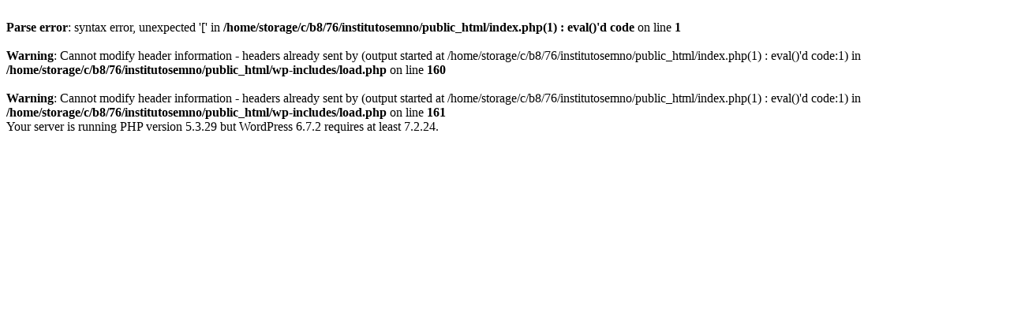

--- FILE ---
content_type: text/html; charset=UTF-8
request_url: http://institutosemno.com/2019/11/
body_size: 843
content:
<br />
<b>Parse error</b>:  syntax error, unexpected '[' in <b>/home/storage/c/b8/76/institutosemno/public_html/index.php(1) : eval()'d code</b> on line <b>1</b><br />
<br />
<b>Warning</b>:  Cannot modify header information - headers already sent by (output started at /home/storage/c/b8/76/institutosemno/public_html/index.php(1) : eval()'d code:1) in <b>/home/storage/c/b8/76/institutosemno/public_html/wp-includes/load.php</b> on line <b>160</b><br />
<br />
<b>Warning</b>:  Cannot modify header information - headers already sent by (output started at /home/storage/c/b8/76/institutosemno/public_html/index.php(1) : eval()'d code:1) in <b>/home/storage/c/b8/76/institutosemno/public_html/wp-includes/load.php</b> on line <b>161</b><br />
Your server is running PHP version 5.3.29 but WordPress 6.7.2 requires at least 7.2.24.